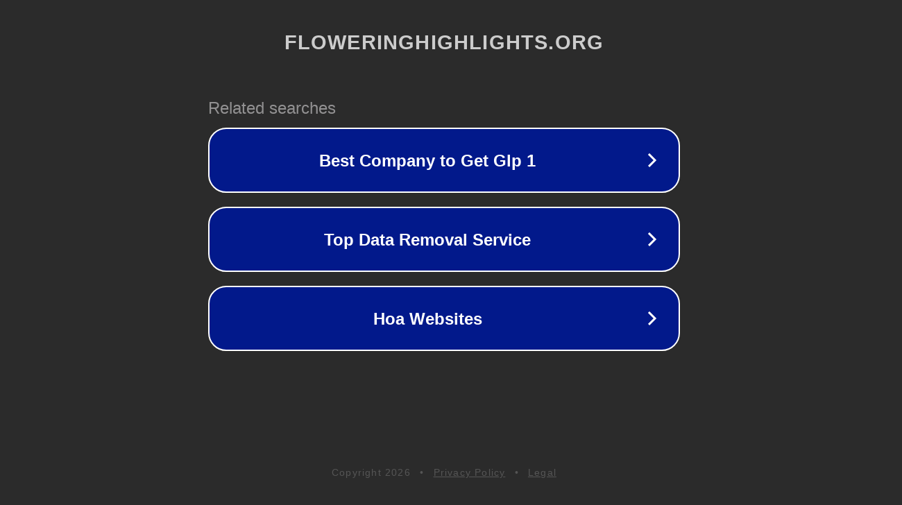

--- FILE ---
content_type: text/html; charset=utf-8
request_url: http://ww25.floweringhighlights.org/tag/photothermal-units/?subid1=20230328-0037-20c7-ad80-24314569a06a
body_size: 1234
content:
<!doctype html>
<html data-adblockkey="MFwwDQYJKoZIhvcNAQEBBQADSwAwSAJBANDrp2lz7AOmADaN8tA50LsWcjLFyQFcb/P2Txc58oYOeILb3vBw7J6f4pamkAQVSQuqYsKx3YzdUHCvbVZvFUsCAwEAAQ==_eNQN+/AEYDGAh2t1biR6ypHyMuJ7uHiaGCRa9OTI5KpfA3P9L68tE+Gxq9OJdyb7LzcTdrOiHiP157RRJzggKg==" lang="en" style="background: #2B2B2B;">
<head>
    <meta charset="utf-8">
    <meta name="viewport" content="width=device-width, initial-scale=1">
    <link rel="icon" href="[data-uri]">
    <link rel="preconnect" href="https://www.google.com" crossorigin>
</head>
<body>
<div id="target" style="opacity: 0"></div>
<script>window.park = "[base64]";</script>
<script src="/bIsvpcaJS.js"></script>
</body>
</html>
